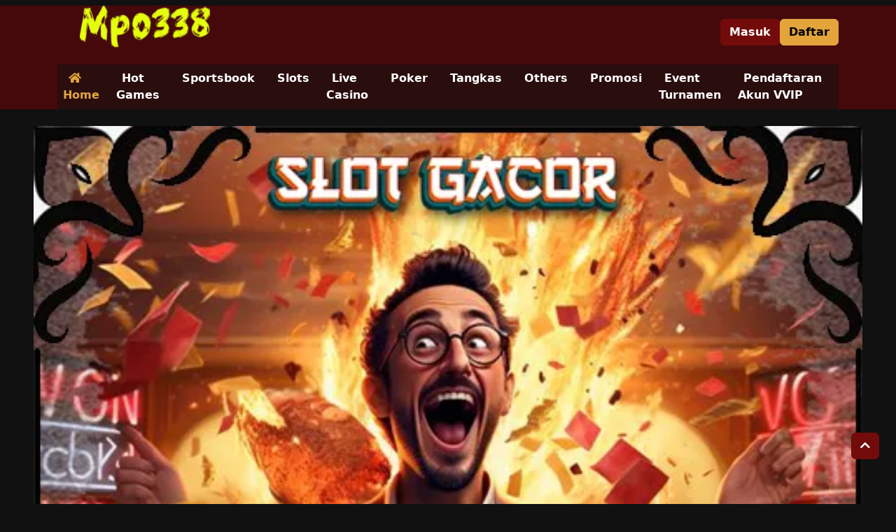

--- FILE ---
content_type: text/html
request_url: https://mpo338.org/
body_size: 7090
content:
<!DOCTYPE html>
<html lang="id-ID" data-bs-theme="dark">
<head>
  <meta charset="utf-8" />
  <meta name="viewport" content="width=device-width,initial-scale=1,minimum-scale=1" />
  <meta name="robots" content="index, follow, max-image-preview:large, max-snippet:-1, max-video-preview:-1" />
  <meta name="msapplication-TileColor" content="#d15b3d" />
  <meta name="theme-color" content="#d15b3d" />
  <meta name="msapplication-TileImage" content="Favicons.png" />
  <meta name="robots" content="index, follow" />
  <meta name="author" content="Mpo338" />
  <meta name="keywords" content="Mpo338">
  <meta name="google-site-verification" content="MGuLVl-wemUK-Dp0RhOH-nsxb4xqBEh2AEb0_rjz7zo" />
  <meta http-equiv="content-language" content="id" />
  
  <!-- Primary Meta Tags -->
  <title>Mpo338 | Selalu Unggul Dalam Menghadirkan Sumber Hiburan</title>
  <meta property="og:type" content="website" />
  <meta property="og:url" content="https://mpo338.org" />
  <meta property="og:title" content="Mpo338 | Selalu Unggul Dalam Menghadirkan Sumber Hiburan" />
  <meta property="og:description" content="Mpo338 media ini memberi pengalaman main digital lewat visual ringan dan sistem bonus otomatis setiap hari login sekarang taklukan gamenya di mpo338." />
  <meta property="og:image" content="https://mpo338.org/Mpo338.webp" />
  <meta property="og:site_name" content="Mpo338" />

  <!-- Canonical & AMP -->
  <link rel="canonical" href="https://mpo338.org" />
  <link rel="amphtml" href="https://mpo338.org/amp/" />
  <link rel="icon" href="Favicons.png" sizes="32x32" />
  <link rel="icon" href="Favicons.png" sizes="192x192" />
  <link rel="apple-touch-icon" href="Favicons.png" />
  <link rel="stylesheet" id="okta-bootstrap-css" href="./assets/bootstrap/css/bootstrap.min.css?ver=3.7.8" media="all" />
  <link rel="stylesheet" id="okta-fontawesome-css" href="./assets/fonts/font-awesome/css/all.min.css?ver=3.7.8" media="all" />
  <link rel="stylesheet" id="okta-theme-css" href="./assets/css/okta-theme-default.css?ver=3.7.8" media="all" />
    
    
  </head>
  <body class="home oktatheme-default">
    <main id="okta-wrapper" class="okta-wrapper">
      <header id="okta-header" class="okta-header bg-header mb-4 text-bg-dark z-1 header-style1">
        <div id="okta-topbar" class="okta-topbar">
          <div class="container">
            <div class="d-lg-flex justify-content-between align-content-center align-items-center w-100 my-2">
              <div class="okta-header-logo">
                <div class="d-flex align-content-center justify-content-center justify-content-lg-start mb-3">
				<!-- LOGO -->
                  <a class="navbar-brand-off" itemprop="url" href="https://mpo338.org" title="Mpo338" itemscope itemtype="http://schema.org/Organization">
                    <img class="logo-img" itemprop="logo" src="Mpo338.png" alt="Mpo338" width="250" height="60"/>
                    <meta itemprop="name" content="Mpo338" />
                  </a>
				<!-- LOGO END -->
                </div>
              </div>

              <div class="okta-headerright">
                <div class="d-lg-flex gap-2 align-items-center justify-content-center justify-content-lg-end">
                  <div class="d-flex gap-2 align-items-center justify-content-center justify-content-lg-end">
				  <!-- LINK DAFTAR -->
                    <a href="https://bit.ly/mpo338gg" class="btn btn-secondary fw-bold" rel="nofollow" target="_blank" title="Masuk">Masuk</a>
                    <a href="https://bit.ly/mpo338gg" class="btn btn-primary fw-bold" rel="nofollow" target="_blank" title="Daftar">Daftar</a>
					<!-- LINK DAFTAR END -->
                  </div>
                </div>
              </div>
            </div>
          </div>
        </div>

        <nav id="okta-navbar" class="okta-navbar navbar navbar-expand-sm navbar-dark py-0" aria-label="Main navigation">
          <div class="container">
            <div class="okta-menu bg-navbar w-100">
			<!-- MENU -->
              <ul class="navbar-nav me-auto navbar-nav-scroll" itemscope="itemscope" itemtype="http://www.schema.org/SiteNavigationElement">
                <li class="nav-item current active menu-home nav-icon itemprop="name">
                  <a itemprop="url" href="./" class="nav-link active" class="nav-link text-decoration-none"><span class="p-2"><span class="me-1 fa fa-home"></span><span class="fw-bold">Home</span></span></a>
                </li>
                <li class="nav-item" itemprop="name">
                  <a itemprop="url" href="/" class="nav-link" class="nav-link text-decoration-none"><span class="p-2"><span class="fw-bold">Hot Games</span></span></a>
                </li>
                <li class="nav-item" itemprop="name">
                  <a itemprop="url" href="/" class="nav-link" class="nav-link text-decoration-none"><span class="p-2"><span class="fw-bold">Sportsbook</span></span></a>
                </li>
                <li class="nav-item" itemprop="name">
                  <a itemprop="url" href="/" class="nav-link" class="nav-link text-decoration-none"><span class="p-2"><span class="fw-bold">Slots</span></span></a>
                </li>
                <li class="nav-item" itemprop="name">
                  <a itemprop="url" href="/" class="nav-link" class="nav-link text-decoration-none"><span class="p-2"><span class="fw-bold">Live Casino</span></span></a>
                </li>
                <li class="nav-item"itemprop="name">
                  <a itemprop="url" href="/" class="nav-link" class="nav-link text-decoration-none"><span class="p-2"><span class="fw-bold">Poker</span></span></a>
                </li>
                <li class="nav-item" itemprop="name">
                  <a itemprop="url" href="/" class="nav-link" class="nav-link text-decoration-none"><span class="p-2"><span class="fw-bold">Tangkas</span></span></a>
                </li>
                <li class="nav-item" itemprop="name">
                  <a itemprop="url" href="/" class="nav-link" class="nav-link text-decoration-none"><span class="p-2"><span class="fw-bold">Others</span></span></a>
                </li>
                <li class="nav-item" itemprop="name">
                  <a itemprop="url" href="/" class="nav-link" class="nav-link text-decoration-none"><span class="p-2"><span class="fw-bold">Promosi</span></span></a>
                </li>
                <li class="nav-item" itemprop="name">
                  <a itemprop="url" href="/" class="nav-link" class="nav-link text-decoration-none"><span class="p-2"><span class="fw-bold">Event Turnamen</span></span></a>
                </li>
                <li class="nav-item" itemprop="name">
                  <a itemprop="url" href="/" class="nav-link" class="nav-link text-decoration-none"><span class="p-2"><span class="fw-bold">Pendaftaran Akun VVIP</span></span></a>
                </li>
              </ul>
			  <!-- MENU END -->
            </div>
          </div>
        </nav>
      </header>

      <div id="okta-slider" class="okta-slider position-relative overflow-hidden mb-4">
        <div class="container-fluid px-lg-5">
		  <!-- BANNER -->
          <img src="Mpo338.webp" alt="Download Apps" class="w-100"/>
		  <!-- BANNER END -->
        </div>
      </div>

      <section id="okta-mainbody" class="okta-section okta-mainbody position-relative overflow-hidden">
        <div id="okta-games" class="okta-games position-relative overflow-hidden">
          <div class="container-fluid px-lg-5">
		  
		    <!-- Hot Slot Games -->
            <div class="okta-slotgames mb-5">
              <div class="okta-post-title mb-4 d-flex align-items-center justify-content-between gap-2">
                <div class="d-flex align-items-center gap-2">
                  <svg class="w-8 h-8 text-gray-300 flex-shrink-0" fill="currentColor" viewBox="0 0 24 24" aria-hidden="true">
                    <path fill="none" d="M0 0h24v24H0z"></path>
                    <path d="M15 7.5V2H9v5.5l3 3 3-3zM7.5 9H2v6h5.5l3-3-3-3zM9 16.5V22h6v-5.5l-3-3-3 3zM16.5 9l-3 3 3 3H22V9h-5.5z"></path>
                  </svg>
				  
                  <h4 class="fw-bold text-white text-uppercase">
                    Hot Slot Games
                  </h4>
				  
                </div>
                <div class="border-top border-light w-75"></div>
                <a href="/" class="text-primary-2 text-decoration-none">Lihat Semua Game</a>
              </div>

              <div class="row row-cols-2 row-cols-md-3 row-cols-lg-6">
			  
                <div class="col">
                  <a href="https://bit.ly/mpo338gg" class="position-relative bg-secondary rounded-4 d-flex flex-column align-items-stretch mb-3 mb-lg-0 overflow-hidden">
                    <img src="./assets/images/games/qow.png" alt="Game Queen Of Wands" class="img-fluid"/>
                    <p class="text-center mt-2 text-white fw-bold truncate px-1">
                      Queen Of Wands
                    </p>
                  </a>
                </div>

                <div class="col">
                  <a href="https://bit.ly/mpo338gg" class="position-relative bg-secondary rounded-4 d-flex flex-column align-items-stretch mb-3 mb-lg-0 overflow-hidden">
                    <img src="./assets/images/games/888.png" alt="Game 888" class="img-fluid"/>
                    <p class="text-center mt-2 text-white fw-bold truncate px-1">
                     888
                    </p>
                  </a>
                </div>

                <div class="col">
                  <a href="https://bit.ly/mpo338gg" class="position-relative bg-secondary rounded-4 d-flex flex-column align-items-stretch mb-3 mb-lg-0 overflow-hidden">
                    <img src="./assets/images/games/er.png" alt="Game Extreme Rhino" class="img-fluid"/>
                    <p class="text-center mt-2 text-white fw-bold truncate px-1">
                      Extreme Rhino
                    </p>
                  </a>
                </div>
                
                

                <div class="col">
                  <a href="https://bit.ly/mpo338gg" class="position-relative bg-secondary rounded-4 d-flex flex-column align-items-stretch mb-3 mb-lg-0 overflow-hidden">
                    <img src="./assets/images/games/qow.png" alt="Game Queen Of Wands" class="img-fluid"/>
                    <p class="text-center mt-2 text-white fw-bold truncate px-1">
                      Queen Of Wands
                    </p>
                  </a>
                </div>

                <div class="col">
                  <a href="https://bit.ly/mpo338gg" class="position-relative bg-secondary rounded-4 d-flex flex-column align-items-stretch mb-3 mb-lg-0 overflow-hidden">
                    <img src="./assets/images/games/zu.png" alt="Game Zeus" class="img-fluid"/>
                    <p class="text-center mt-2 text-white fw-bold truncate px-1">
                      Zeus
                    </p>
                  </a>
                </div>

                <div class="col">
                  <a href="https://bit.ly/mpo338gg" class="position-relative bg-secondary rounded-4 d-flex flex-column align-items-stretch mb-3 mb-lg-0 overflow-hidden">
                    <img src="./assets/images/games/jjewel.png" alt="Game Joker Jewels 88" class="img-fluid"/>
                    <p class="text-center mt-2 text-white fw-bold truncate px-1">
                      Joker Jewels 88
                    </p>
                  </a>
                </div>
				
              </div>
            </div>
			<!-- Hot Slot Games END -->

			<!-- Popular Games -->
            <div class="okta-populargames mb-5">
              <div class="okta-post-title mb-4 d-flex align-items-center justify-content-between gap-2">
                <div class="d-flex align-items-center gap-2">
                  <svg class="w-8 h-8 text-gray-300 flex-shrink-0" fill="currentColor" viewBox="0 0 24 24" aria-hidden="true">
                    <path fill="none" d="M0 0h24v24H0z"></path>
                    <path d="m11 8.89.94 3.11h2.82l-2.27 1.62.93 3.01L11 14.79l-2.42 1.84.93-3.01L7.24 12h2.82z"></path>
                    <path d="m11 8.89.94 3.11h2.82l-2.27 1.62.93 3.01L11 14.79l-2.42 1.84.93-3.01L7.24 12h2.82L11 8.89zM8.58 10H1l6.17 4.41L4.83 22 11 17.31 17.18 22l-2.35-7.59L21 10h-7.58L11 2l-2.42 8zm12.78 12-1.86-6.01L23.68 13h-3.44l-3.08 2.2 1.46 4.72L21.36 22zM17 8l-1.82-6-1.04 3.45.77 2.55H17z"
                    ></path>
                  </svg>
                  <h4 class="fw-bold text-white text-uppercase">
                    Popular Games
                  </h4>
                </div>
                <div class="border-top border-light w-75"></div>
                <a href="/" class="text-primary-2 text-decoration-none">Lihat Semua Game</a>
              </div>

              <div class="row row-cols-2 row-cols-md-3 row-cols-lg-6">
                <div class="col">
                  <a href="https://bit.ly/mpo338gg" class="position-relative bg-secondary rounded-4 d-flex flex-column align-items-stretch mb-3 mb-lg-0 overflow-hidden">
                    <img src="./assets/images/games/sb-wb.jpg" alt="Game 1" class="img-fluid"/>
                    <p class="text-center mt-2 text-white fw-bold truncate px-1">
                      WB Sport
                    </p>
                  </a>
                </div>

                <div class="col">
                  <a href="https://bit.ly/mpo338gg" class="position-relative bg-secondary rounded-4 d-flex flex-column align-items-stretch mb-3 mb-lg-0 overflow-hidden">
                    <img src="./assets/images/games/lc-pm.jpg" alt="Game 1" class="img-fluid"/>
                    <p class="text-center mt-2 text-white fw-bold truncate px-1">
                      PP Suite
                    </p>
                  </a>
                </div>

                <div class="col">
                  <a href="https://bit.ly/mpo338gg" class="position-relative bg-secondary rounded-4 d-flex flex-column align-items-stretch mb-3 mb-lg-0 overflow-hidden">
                    <img src="./assets/images/games/sg-live22.jpg" alt="Game 1" class="img-fluid"/>
                    <p class="text-center mt-2 text-white fw-bold truncate px-1">
                      Live22
                    </p>
                  </a>
                </div>

                <div class="col">
                  <a href="https://bit.ly/mpo338gg" class="position-relative bg-secondary rounded-4 d-flex flex-column align-items-stretch mb-3 mb-lg-0 overflow-hidden">
                    <img src="./assets/images/games/sg-pp.jpg" alt="Game 1" class="img-fluid"/>
                    <p class="text-center mt-2 text-white fw-bold truncate px-1">
                      PP Slot
                    </p>
                  </a>
                </div>

                <div class="col">
                  <a href="https://bit.ly/mpo338gg" class="position-relative bg-secondary rounded-4 d-flex flex-column align-items-stretch mb-3 mb-lg-0 overflow-hidden">
                    <img src="./assets/images/games/sg-vp.jpg" alt="Game 1" class="img-fluid"/>
                    <p class="text-center mt-2 text-white fw-bold truncate px-1">
                      V Power
                    </p>
                  </a>
                </div>

                <div class="col">
                  <a href="https://bit.ly/mpo338gg" class="position-relative bg-secondary rounded-4 d-flex flex-column align-items-stretch mb-3 mb-lg-0 overflow-hidden">
                    <img src="./assets/images/games/sg-s88.jpg" alt="Game 1" class="img-fluid"/>
                    <p class="text-center mt-2 text-white fw-bold truncate px-1">
                      Slot88
                    </p>
                  </a>
                </div>
				
              </div>
            </div>
            <!-- Popular Games END -->
		  </div>
        </div>

        <div id="main-top" class="main-top position-relative overflow-hidden">
          <div class="container">
            <div class="d-lg-flex gap-3 mb-4">
              <div class="position-relative bg-secondary-2 p-3 gap-3 rounded-3 d-flex flex-column align-items-stretch mb-3 mb-lg-0 w-100">
                <h3 class="okta-widget-title h4 fw-bold d-flex gap-2">
                  <span class="text-primary-2">KELEBIHAN </span><span>LAYANAN</span>
                </h3>

                <div class="d-flex flex-column gap-3 justify-content-center align-items-center">
                  <div class="bg-header rounded-2 p-3 w-100">
                    <div class="d-flex gap-3 justify-content-between align-items-center mb-2">
                      <div class="bg-dark rounded-pill w-12 h-12 d-flex justify-content-center align-items-center">
                        <img src="./assets/images/icon-deposit.png" alt="Deposit" class="w-6 h-6"/>
                      </div>
                      <div class="flex-1">
                        <h6 class="text-white mb-0">PROSES DEPOSIT</h6>
                        <p class="small mb-0">Waktu rata-rata</p>
                      </div>
                      <h5 class="fw-bold">1 mins</h5>
                    </div>
					
                    <div class="progress" style="height: 5px">
                      <div class="progress-bar bg-warning" role="progressbar" style="width: 25%" aria-valuenow="25" aria-valuemin="0" aria-valuemax="100"></div>
                    </div>
					
                  </div>

                  <div class="bg-header rounded-3 p-3 w-100">
                    <div class="d-flex gap-3 justify-content-between align-items-center mb-2">
                      <div class="bg-dark rounded-pill w-12 h-12 d-flex justify-content-center align-items-center">
                        <img src="./assets/images/icon-withdraw.png" alt="Withdraw" class="w-6 h-6"/>
                      </div>
                      <div class="flex-1">
                        <h6 class="text-white mb-0">PROSES WITHDRAW</h6>
                        <p class="small mb-0">Waktu rata-rata</p>
                      </div>
                      <h5 class="fw-bold">3 mins</h5>
                    </div>
					
                    <div class="progress" style="height: 5px">
                      <div class="progress-bar bg-warning" role="progressbar" style="width: 30%" aria-valuenow="30" aria-valuemin="0" aria-valuemax="100"></div>
                    </div>
					
                  </div>
				  
                  <small class="italic text-center mt-2">* waktu proses selama bank online dan tidak gangguan</small>
				  
                </div>
              </div>

              <div class="position-relative bg-secondary-2 p-3 gap-3 rounded-3 d-flex flex-column align-items-stretch mb-3 mb-lg-0 w-100">
                <h3 class="okta-widget-title h4 fw-bold d-flex gap-2">
                  <span class="text-primary-2">Download </span><span>Apps</span>
                </h3>

                <img src="./assets/images/download-apps.png" alt="Download Apps" class="w-auto h-52 mb-4"/>
                <a href="/" class="btn btn-primary btn-lg mx-auto" aria-label="Download for Android app">Download APK</a>
              </div>

              <div class="position-relative bg-secondary-2 p-3 gap-3 rounded-3 d-flex flex-column align-items-stretch mb-3 mb-lg-0 w-100">
                <h3 class="okta-widget-title h4 fw-bold d-flex gap-2">
                  <span class="text-primary-2">Layanan </span
                  ><span>Member</span>
                </h3>

                <div class="d-flex flex-column gap-3">
                  <a href="/" class="d-flex align-items-center text-decoration-none gap-2 text-white" target="_blank" rel="noopener noreferrer">
                    <i class="fab fa-facebook fa-2x"></i>
                    <span>Mpo338 Facebook Group</span>
                  </a>

                  <a href="/" class="d-flex align-items-center text-decoration-none gap-2 text-white" target="_blank" rel="noopener noreferrer">
                    <i class="fab fa-tiktok fa-2x"></i>
                    <span>Mpo338 TikTok</span>
                  </a>
                </div>
				
              </div>
            </div>
          </div>
        </div>
		
        <div id="okta-content" class="okta-content position-relative overflow-hidden">
          <div class="container">
            <div id="content-top" class="content-top position-relative bg-header p-3 rounded-3 overflow-hidden mb-4">
              <h3 class="okta-widget-title h4 fw-bold d-flex align-items-center gap-2">
                <svg class="w-6 h-6 text-primary-2" fill="currentColor" viewBox="0 0 24 24" aria-hidden="true">
                  <path fill="none" d="M0 0h24v24H0z"></path>
                  <path d="M17 6H3v8h14V6zm-7 7c-1.66 0-3-1.34-3-3s1.34-3 3-3 3 1.34 3 3-1.34 3-3 3z"
                    opacity=".3"></path>
                  <path d="M17 4H3c-1.1 0-2 .9-2 2v8c0 1.1.9 2 2 2h14c1.1 0 2-.9 2-2V6c0-1.1-.9-2-2-2zM3 14V6h14v8H3z"></path>
                  <path d="M10 7c-1.66 0-3 1.34-3 3s1.34 3 3 3 3-1.34 3-3-1.34-3-3-3zm13 0v11c0 1.1-.9 2-2 2H4v-2h17V7h2z"></path>
                </svg>
                <span><span class="text-primary-2">METODE </span>PEMBAYARAN</span>
              </h3>

              <hr class="border-top border-2 border-primary-2" />

              <div class="d-lg-flex gap-3 justify-content-center align-items-center">
			  
                <a class="position-relative bg-secondary p-3 gap-3 rounded-3 d-flex justify-content-center align-items-center text-decoration-none mb-3 mb-lg-0">
                  <img src="./assets/images/icon-bank-transfer.png" alt="Bank Transfer" class="w-12 h-12"/>
                  <div class="d-flex flex-column justify-content-center align-items-center">
                    <h6 class="text-white mb-0">BANK TRANSFER</h6>
                    <small class="text-muted small mb-0">SEMUA BANK LOKAL</small>
                  </div>
                </a>
				
                <a class="position-relative bg-secondary p-3 gap-3 rounded-3 d-flex justify-content-center align-items-center text-decoration-none mb-3 mb-lg-0">
                  <img src="./assets/images/icon-ewallet.png" alt="E-Wallet" class="w-12 h-12"/>
                  <div class="d-flex flex-column justify-content-center align-items-center">
                    <h6 class="text-white mb-0">E - WALLET</h6>
                    <small class="text-muted small mb-0">SEMUA E-WALLET &amp; QRIS</small>
                  </div>
                </a>
				
                <a class="position-relative bg-secondary p-3 gap-3 rounded-3 d-flex justify-content-center align-items-center text-decoration-none mb-3 mb-lg-0">
                  <img src="./assets/images/icon-pulsa.png" alt="Pulsa" class="w-12 h-12"/>
                  <div class="d-flex flex-column justify-content-center align-items-center">
                    <h6 class="text-white mb-0">PULSA</h6>
                    <small class="text-muted small mb-0">SEMUA PROVIDER PULSA</small>
                  </div>
                </a>
				
              </div>
            </div>
			
            <div class="position-relative bg-content p-3 p-lg-4 rounded-3 overflow-hidden">
              <article class="okta-post-page hentry" itemscope itemtype="https://schema.org/WebPage">
                <meta itemscope itemprop="mainEntityOfPage" itemtype="https://schema.org/WebPage" itemid="https://google.com/article"/>
                <meta itemprop="inLanguage" content="id-ID" />

                <h1 class="okta-post-title h3 mb-4 d-flex align-items-center gap-2"
                  itemprop="headline">
                  <svg class="w-6 h-6 text-primary-2" fill="currentColor" viewBox="0 0 24 24" aria-hidden="true">
                    <path fill="none" d="M0 0h24v24H0z"></path>
                    <path d="M17 6H3v8h14V6zm-7 7c-1.66 0-3-1.34-3-3s1.34-3 3-3 3 1.34 3 3-1.34 3-3 3z"
                      opacity=".3"></path>
                    <path d="M17 4H3c-1.1 0-2 .9-2 2v8c0 1.1.9 2 2 2h14c1.1 0 2-.9 2-2V6c0-1.1-.9-2-2-2zM3 14V6h14v8H3z"></path>
                    <path d="M10 7c-1.66 0-3 1.34-3 3s1.34 3 3 3 3-1.34 3-3-1.34-3-3-3zm13 0v11c0 1.1-.9 2-2 2H4v-2h17V7h2z"></path>
                  </svg>
                  <span itemprop="name"><span class="text-primary-2"></span>Mpo338 | Selalu Unggul Dalam Menghadirkan Sumber Hiburan</span>
                </h1>
				
                <h2 class="d-none" itemprop="name">
                  <a class="d-none" href="./" rel="bookmark">
                    <span itemprop="name">Mpo338 | Selalu Unggul Dalam Menghadirkan Sumber Hiburan</span>
                  </a>
                </h2>

                <hr class="border-top border-2 border-primary-2" />

                <div class="post-text card-text" itemprop="text">
                
                  <p style="text-align: justify;" data-start="227" data-end="702"><em><strong>Mpo338</strong></em> dikenal sebagai salah satu permainan digital modern yang menarik perhatian banyak pengguna di era teknologi saat ini. Kehadirannya mencerminkan bagaimana hiburan interaktif berkembang menjadi bagian dari gaya hidup digital. Dengan pendekatan visual yang menarik serta pengalaman bermain yang dirancang untuk kenyamanan pengguna, Mpo338 menjadi contoh bagaimana sebuah permainan dapat beradaptasi dengan kebutuhan zaman tanpa meninggalkan unsur kreativitas dan inovasi.</p>
<p style="text-align: justify;" data-start="704" data-end="1045">Permainan digital modern tidak lagi sekadar sarana pengisi waktu luang. Ia telah menjadi media ekspresi, sarana relaksasi, serta ruang eksplorasi bagi pengguna dari berbagai latar belakang. Mpo338 hadir dalam konteks tersebut sebagai platform permainan yang mengutamakan kualitas tampilan, kelancaran akses, dan pengalaman yang menyenangkan.</p>

<h2 style="text-align: justify;" data-start="1047" data-end="1089">1. Latar Belakang Permainan Digital Modern</h2>
<p style="text-align: justify;" data-start="1091" data-end="1461">Perkembangan teknologi informasi mendorong perubahan besar dalam cara manusia menikmati hiburan. Jika sebelumnya permainan identik dengan perangkat fisik, kini permainan digital dapat diakses melalui gawai pribadi seperti ponsel pintar dan komputer. Kondisi ini membuka peluang bagi hadirnya berbagai judul permainan yang dirancang dengan konsep modern, termasuk Mpo338.</p>
<p style="text-align: justify;" data-start="1463" data-end="1730">Mpo338 lahir dari kebutuhan akan hiburan yang fleksibel dan mudah dijangkau. Permainan ini dirancang agar dapat dimainkan kapan saja tanpa memerlukan perangkat khusus yang rumit. Pendekatan ini membuatnya relevan dengan gaya hidup modern yang serba cepat dan dinamis.</p>
<p style="text-align: justify;" data-start="1732" data-end="2020">Selain itu, permainan digital modern juga menekankan aspek visual dan interaksi. Mpo338 memanfaatkan desain grafis yang menarik dan tata letak yang rapi sehingga pengguna dapat menikmati permainan dengan nyaman. Setiap elemen dirancang untuk memberikan kesan profesional dan menyenangkan.</p>

<h2 style="text-align: justify;" data-start="2022" data-end="2067">2. Identitas Mpo338 sebagai Permainan Digital</h2>
<p style="text-align: justify;" data-start="2069" data-end="2353">Mpo338 memiliki identitas yang kuat sebagai permainan digital modern. Identitas ini tercermin dari cara permainan tersebut menyajikan konsep hiburan yang sederhana namun tetap menarik. Tidak ada unsur yang berlebihan, sehingga pengguna dapat fokus pada pengalaman bermain itu sendiri.</p>
<p style="text-align: justify;" data-start="2355" data-end="2658">Nama Mpo338 menjadi simbol dari platform permainan yang mengedepankan konsistensi dan kualitas. Pengembangnya berusaha menjaga citra permainan agar tetap relevan dengan tren teknologi tanpa kehilangan karakter utamanya. Hal ini membuat Mpo338 mudah dikenali di antara berbagai permainan digital lainnya.</p>
<p style="text-align: justify;" data-start="2660" data-end="2929">Identitas tersebut juga tercermin dari pendekatan yang ramah pengguna. Antarmuka yang intuitif memudahkan pemain baru untuk memahami alur permainan tanpa harus melalui proses belajar yang panjang. Dengan demikian, Mpo338 dapat dinikmati oleh berbagai kalangan pengguna.</p>

<h2 style="text-align: justify;" data-start="2931" data-end="2968">3. Pengalaman Bermain yang Ditawarkan</h2>
<p style="text-align: justify;" data-start="2970" data-end="3251">Pengalaman bermain menjadi aspek penting dalam sebuah permainan digital modern. Mpo338 menawarkan pengalaman yang dirancang untuk memberikan rasa nyaman dan menyenangkan sejak awal. Pengguna dapat merasakan alur permainan yang stabil dan responsif, sehingga interaksi terasa alami.</p>
<p style="text-align: justify;" data-start="3253" data-end="3523">Setiap sesi permainan dirancang untuk memberikan variasi tantangan yang menarik. Hal ini bertujuan agar pengguna tidak merasa bosan dan tetap tertarik untuk kembali bermain. Perpaduan antara tampilan visual dan alur permainan yang seimbang menjadi kekuatan utama Mpo338.</p>
<p style="text-align: justify;" data-start="3525" data-end="3814">Selain itu, permainan ini juga memperhatikan kenyamanan pengguna dalam jangka waktu panjang. Desain yang tidak terlalu padat dan penggunaan warna yang seimbang membantu mengurangi kelelahan visual. Dengan pendekatan ini, Mpo338 menunjukkan kepedulian terhadap kualitas pengalaman pengguna.</p>

<h2 style="text-align: justify;" data-start="3816" data-end="3860">4. Peran Teknologi dalam Pengembangan Mpo338</h2>
<p style="text-align: justify;" data-start="3862" data-end="4163">Teknologi memiliki peran penting dalam menghadirkan Mpo338 sebagai permainan digital modern. Pemanfaatan perangkat lunak terkini memungkinkan permainan ini berjalan dengan lancar di berbagai perangkat. Hal ini memberikan fleksibilitas bagi pengguna untuk memilih media bermain sesuai kebutuhan mereka.</p>
<p style="text-align: justify;" data-start="4165" data-end="4410">Optimalisasi performa menjadi fokus utama dalam pengembangan Mpo338. Dengan pengelolaan sistem yang baik, permainan dapat diakses tanpa hambatan berarti. Kecepatan respon yang stabil menjadi salah satu faktor yang meningkatkan kepuasan pengguna.</p>
<p style="text-align: justify;" data-start="4412" data-end="4676">Teknologi juga memungkinkan pembaruan konten secara berkala. Dengan demikian, Mpo338 dapat terus menghadirkan variasi dan pembaruan yang relevan tanpa harus mengubah konsep dasar permainan. Pendekatan ini membantu menjaga daya tarik permainan dalam jangka panjang.</p>

<h2 style="text-align: justify;" data-start="4678" data-end="4719">5. Daya Tarik Visual dan Desain Antarmuka</h2>
<p style="text-align: justify;" data-start="4721" data-end="4969">Salah satu ciri khas permainan digital modern adalah perhatian terhadap aspek visual. Mpo338 memanfaatkan desain antarmuka yang bersih dan terstruktur dengan baik. Setiap elemen ditempatkan secara proporsional sehingga mudah dipahami oleh pengguna.</p>
<p style="text-align: justify;" data-start="4971" data-end="5268">Pemilihan warna dan ilustrasi dilakukan dengan cermat untuk menciptakan suasana yang menyenangkan. Tidak hanya berfungsi sebagai hiasan, elemen visual tersebut juga membantu pengguna memahami alur permainan dengan lebih baik. Keselarasan antara fungsi dan estetika menjadi nilai tambah tersendiri.</p>
<p style="text-align: justify;" data-start="5270" data-end="5505">Desain antarmuka yang baik juga berkontribusi pada kemudahan navigasi. Pengguna dapat berpindah antar bagian permainan dengan lancar tanpa kebingungan. Hal ini memperkuat kesan profesional dan modern yang ingin ditampilkan oleh Mpo338.</p>

<h2 style="text-align: justify;" data-start="5507" data-end="5544">6. Adaptasi dengan Gaya Hidup Digital</h2>
<p style="text-align: justify;" data-start="5546" data-end="5796">Mpo338 dirancang untuk menyesuaikan diri dengan gaya hidup digital masa kini. Pengguna modern cenderung mencari hiburan yang praktis dan mudah diakses. Permainan ini menjawab kebutuhan tersebut dengan menyediakan akses yang fleksibel dan tidak rumit.</p>
<p style="text-align: justify;" data-start="5798" data-end="6025">Kemudahan akses menjadi salah satu alasan mengapa Mpo338 diminati. Pengguna tidak perlu melalui proses yang panjang untuk mulai bermain. Cukup dengan perangkat yang terhubung ke internet, permainan dapat dinikmati dengan cepat.</p>
<p style="text-align: justify;" data-start="6027" data-end="6279">Selain itu, permainan ini juga selaras dengan kebiasaan multitugas pengguna modern. Sesi permainan yang fleksibel memungkinkan pengguna menyesuaikan waktu bermain dengan aktivitas lain. Hal ini membuat Mpo338 relevan dengan rutinitas harian yang padat.</p>

<h2 style="text-align: justify;" data-start="6281" data-end="6313">7. Nilai Hiburan dan Kreativitas</h2>
<p style="text-align: justify;" data-start="6315" data-end="6592">Sebagai permainan digital modern, Mpo338 menempatkan nilai hiburan sebagai prioritas utama. Setiap elemen dirancang untuk memberikan pengalaman yang menyenangkan dan memuaskan. Kreativitas dalam penyajian permainan menjadi faktor penting yang membedakannya dari permainan lain.</p>
<p style="text-align: justify;" data-start="6594" data-end="6828">Pendekatan kreatif terlihat dari cara permainan ini menyusun tantangan dan variasi permainan. Pengguna diajak untuk menikmati setiap sesi dengan rasa penasaran dan antusiasme. Hal ini menciptakan pengalaman bermain yang tidak monoton.</p>
<p style="text-align: justify;" data-start="6830" data-end="7029">Nilai hiburan juga tercermin dari keseimbangan antara kesederhanaan dan kedalaman permainan. Mpo338 tidak memerlukan pemahaman yang rumit, namun tetap menawarkan pengalaman yang menarik dan berkesan.</p>

<h2 style="text-align: justify;" data-start="7031" data-end="7044">8. Kesimpulan</h2>
<p style="text-align: justify;" data-start="7046" data-end="7373">Mpo338 dapat dipandang sebagai representasi permainan digital modern yang mengutamakan kualitas, kenyamanan, dan kreativitas. Dengan desain visual yang menarik, teknologi yang mendukung, serta pengalaman bermain yang menyenangkan, permainan ini berhasil menempatkan diri sebagai salah satu pilihan hiburan digital yang relevan.</p>
<p style="text-align: justify;" data-start="7375" data-end="7627">Keberhasilan Mpo338 terletak pada kemampuannya menyesuaikan diri dengan kebutuhan pengguna modern tanpa kehilangan identitasnya. Pendekatan yang ramah pengguna dan fokus pada nilai hiburan menjadikan permainan ini mudah diterima oleh berbagai kalangan.</p>
<p style="text-align: justify;" data-start="7629" data-end="7945" data-is-last-node="" data-is-only-node="">Secara keseluruhan, Mpo338 menunjukkan bahwa permainan digital modern dapat menjadi sarana hiburan yang positif dan berkualitas. Dengan terus menjaga konsistensi dan inovasi dalam penyajian, permainan ini memiliki potensi untuk tetap menarik dan relevan di tengah perkembangan dunia digital yang terus bergerak maju.</p>
                  
                  
                </div>
              </article>

              <div class="d-lg-flex gap-5 align-items-center justify-content-center pt-3">
                <div class="d-flex align-items-center justify-content-center mb-3">
				
                  <div class="d-flex flex-column me-3">
                    <p class="text-muted mb-0 small fw-bold">SUPPORTED</p>
                    <p class="text-muted mb-0 small fw-bold">BROWSERS</p>
                  </div>
				  
                  <div class="d-flex gap-3 align-items-center justify-content-center">
                    <img src="./assets/images/icon-browser1.png" alt="Chrome" class="w-10 h-10"/>
                    <img src="./assets/images/icon-browser2.png" alt="Firefox"class="w-10 h-10"/>
                    <img src="./assets/images/icon-browser3.png" alt="Edge" class="w-10 h-10"/>
                  </div>
				  
                </div>
				
                <div class="d-flex align-items-center justify-content-center mb-3">
                  <div class="d-flex flex-column me-3">
                    <p class="text-muted mb-0 small fw-bold">RESPONSIBLE</p>
                    <p class="text-muted mb-0 small fw-bold">GAMING</p>
                  </div>
                  <img src="./assets/images/icon-18+.png" alt="18+" class="w-20 h-20"/>
                </div>
				
              </div>
            </div>
          </div>
        </div>
      </section>

      <footer id="okta-footer" class="amp-wp-footer okta-footer position-relative overflow-hidden mb-3 mt-5 footer-style1">
        <div class="okta-copyright text-center">
          <div class="container">
            <small>Copyright &copy; 2026 <a href="https://mpo338.org">Mpo338</a> All Rights Reserved.</small>
          </div>
        </div>
      </footer>

      <script src="./assets/js/jquery-3.4.1.min.js?ver=3.7.8" id="okta-jquery-js"></script>
      <script src="./assets/bootstrap/js/bootstrap.bundle.min.js?ver=3.7.8" id="okta-bootstrap-js"></script>
      <script src="./assets/js/okta-theme.js?ver=3.7.8" id="okta-theme-js"></script>

      <div class="position-fixed bottom-0 end-0 mb-5 me-4">
        <a type="button" class="back-to-top btn btn-secondary mb-3" id="back-to-top" class="d-print-none"><i class="fa fa-chevron-up"></i></a>
      </div>
	  
    </main>
  </body>
</html>
